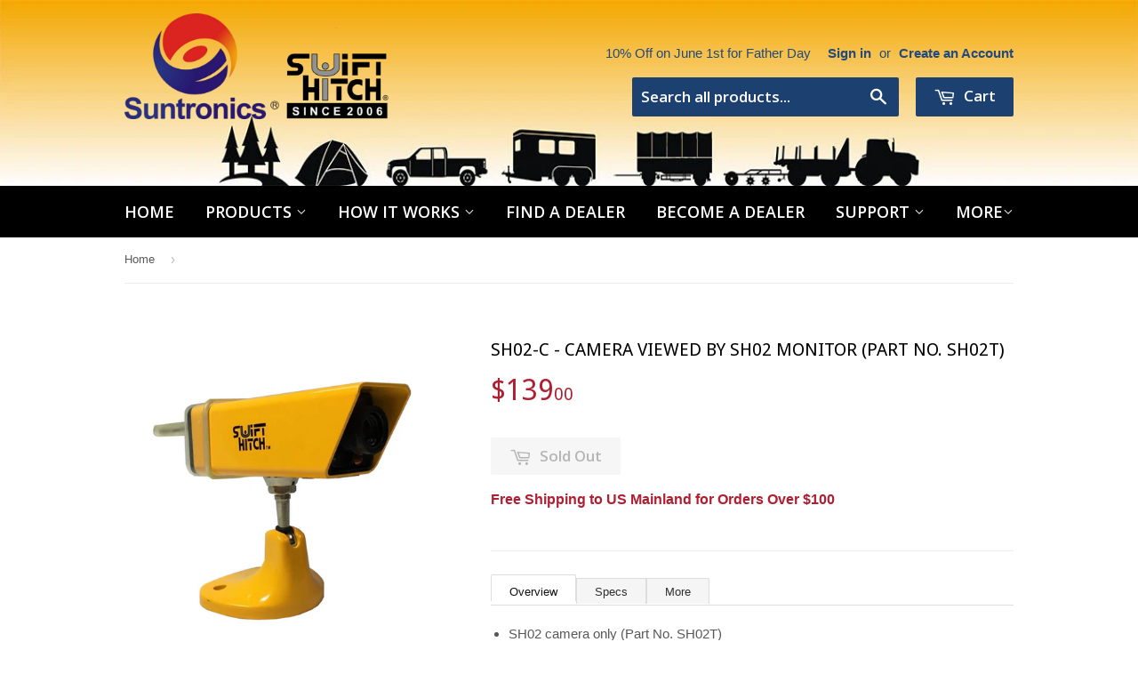

--- FILE ---
content_type: text/html; charset=utf-8
request_url: https://swifthitch.com/products/sh02-c-camera-only-for-sh02
body_size: 17846
content:
<!doctype html>
<!--[if lt IE 7]><html class="no-js lt-ie9 lt-ie8 lt-ie7" lang="en"> <![endif]-->
<!--[if IE 7]><html class="no-js lt-ie9 lt-ie8" lang="en"> <![endif]-->
<!--[if IE 8]><html class="no-js lt-ie9" lang="en"> <![endif]-->
<!--[if IE 9 ]><html class="ie9 no-js"> <![endif]-->
<!--[if (gt IE 9)|!(IE)]><!--> <html class="no-touch no-js"> <!--<![endif]-->
<head>

<!--   added by Peiwen on Nov 30th 2016 for responsive design the whole site -->
  <meta name="viewport" content="width=device-width,initial-scale=1.0"/>
  
  <!-- Basic page needs ================================================== -->
  <meta charset="utf-8">
  <meta http-equiv="X-UA-Compatible" content="IE=edge,chrome=1">

  
  <link rel="shortcut icon" href="//swifthitch.com/cdn/shop/t/13/assets/favicon.png?v=31983496310795082381478954657" type="image/png" />
  

  <!-- Title and description ================================================== -->
  <!--     Edited by Peiwen on Dec 27th, 2016, for not showing the store name in page title -->
<!--   SH02-C - Camera Viewed by SH02 Monitor (Part No. SH02T) &ndash; Swift Hitch - Suntronics Technologies Inc -->

  <title>
SH02-C - Camera Viewed by SH02 Monitor (Part No. SH02T)
  </title>


  
    <meta name="description" content="SH02 camera only, SH02T, Up to 10 hour working time, Magnet base to attach the camera on the vehicle Screw holes x 2 on the base to fix camera">
  

  <!-- Product meta ================================================== -->
  

  <meta property="og:type" content="product">
  <meta property="og:title" content="SH02-C - Camera Viewed by SH02 Monitor (Part No. SH02T)">
  <meta property="og:url" content="https://swifthitch.com/products/sh02-c-camera-only-for-sh02">
  
  <meta property="og:image" content="http://swifthitch.com/cdn/shop/products/SH02T-A_1024x1024.jpg?v=1527240200">
  <meta property="og:image:secure_url" content="https://swifthitch.com/cdn/shop/products/SH02T-A_1024x1024.jpg?v=1527240200">
  
  <meta property="og:image" content="http://swifthitch.com/cdn/shop/products/SH02T-B_1024x1024.jpg?v=1527240200">
  <meta property="og:image:secure_url" content="https://swifthitch.com/cdn/shop/products/SH02T-B_1024x1024.jpg?v=1527240200">
  
  <meta property="og:price:amount" content="139.00">
  <meta property="og:price:currency" content="USD">


  
    <meta property="og:description" content="SH02 camera only, SH02T, Up to 10 hour working time, Magnet base to attach the camera on the vehicle Screw holes x 2 on the base to fix camera">
  

  <meta property="og:site_name" content="Swift Hitch - Suntronics Technologies Inc">

  


<meta name="twitter:card" content="summary">

  <meta name="twitter:site" content="@SwiftHitch">


  <meta name="twitter:card" content="product">
  <meta name="twitter:title" content="SH02-C - Camera Viewed by SH02 Monitor (Part No. SH02T)">
  <meta name="twitter:description" content="
SH02 camera only (Part No. SH02T)
Up to 10 hour working time
Magnet base to attach the camera on the vehicle
Screw holes x 2 on the base to be able to fix camera on one location
Waterproof case
Rechargeable battery inside
4 hour charging time
2.4G analog signal transmission working on channel 3
Fixed short thin antenna at the camera end



">
  <meta name="twitter:image" content="https://swifthitch.com/cdn/shop/products/SH02T-A_large.jpg?v=1527240200">
  <meta name="twitter:image:width" content="480">
  <meta name="twitter:image:height" content="480">



  <!-- Helpers ================================================== -->
  <link rel="canonical" href="https://swifthitch.com/products/sh02-c-camera-only-for-sh02">
<!--   <meta name="viewport" content="width=device-width,initial-scale=1"> -->

  
  <!-- Ajaxify Cart Plugin ================================================== -->
  <link href="//swifthitch.com/cdn/shop/t/13/assets/ajaxify.scss.css?v=101617718950719963771478954668" rel="stylesheet" type="text/css" media="all" />
  

  <!-- CSS ================================================== -->
  <link href="//swifthitch.com/cdn/shop/t/13/assets/timber.scss.css?v=90142932902339410751747883732" rel="stylesheet" type="text/css" media="all" />
  

  
    
    
    <link href="//fonts.googleapis.com/css?family=Droid+Sans:400" rel="stylesheet" type="text/css" media="all" />
  


  
    
    
    <link href="//fonts.googleapis.com/css?family=Open+Sans:600" rel="stylesheet" type="text/css" media="all" />
  



  <!-- Header hook for plugins ================================================== -->
  <script>window.performance && window.performance.mark && window.performance.mark('shopify.content_for_header.start');</script><meta id="shopify-digital-wallet" name="shopify-digital-wallet" content="/15453617/digital_wallets/dialog">
<meta name="shopify-checkout-api-token" content="9cfa60f0a6ebb125809fb74452031a87">
<meta id="in-context-paypal-metadata" data-shop-id="15453617" data-venmo-supported="false" data-environment="production" data-locale="en_US" data-paypal-v4="true" data-currency="USD">
<link rel="alternate" hreflang="x-default" href="https://swifthitch.com/products/sh02-c-camera-only-for-sh02">
<link rel="alternate" hreflang="en" href="https://swifthitch.com/products/sh02-c-camera-only-for-sh02">
<link rel="alternate" hreflang="en-CA" href="https://swifthitch.com/en-ca/products/sh02-c-camera-only-for-sh02">
<link rel="alternate" type="application/json+oembed" href="https://swifthitch.com/products/sh02-c-camera-only-for-sh02.oembed">
<script async="async" src="/checkouts/internal/preloads.js?locale=en-US"></script>
<link rel="preconnect" href="https://shop.app" crossorigin="anonymous">
<script async="async" src="https://shop.app/checkouts/internal/preloads.js?locale=en-US&shop_id=15453617" crossorigin="anonymous"></script>
<script id="shopify-features" type="application/json">{"accessToken":"9cfa60f0a6ebb125809fb74452031a87","betas":["rich-media-storefront-analytics"],"domain":"swifthitch.com","predictiveSearch":true,"shopId":15453617,"locale":"en"}</script>
<script>var Shopify = Shopify || {};
Shopify.shop = "swifthitchstore.myshopify.com";
Shopify.locale = "en";
Shopify.currency = {"active":"USD","rate":"1.0"};
Shopify.country = "US";
Shopify.theme = {"name":"SwiftHitch 2017 01 14","id":154381769,"schema_name":null,"schema_version":null,"theme_store_id":null,"role":"main"};
Shopify.theme.handle = "null";
Shopify.theme.style = {"id":null,"handle":null};
Shopify.cdnHost = "swifthitch.com/cdn";
Shopify.routes = Shopify.routes || {};
Shopify.routes.root = "/";</script>
<script type="module">!function(o){(o.Shopify=o.Shopify||{}).modules=!0}(window);</script>
<script>!function(o){function n(){var o=[];function n(){o.push(Array.prototype.slice.apply(arguments))}return n.q=o,n}var t=o.Shopify=o.Shopify||{};t.loadFeatures=n(),t.autoloadFeatures=n()}(window);</script>
<script>
  window.ShopifyPay = window.ShopifyPay || {};
  window.ShopifyPay.apiHost = "shop.app\/pay";
  window.ShopifyPay.redirectState = null;
</script>
<script id="shop-js-analytics" type="application/json">{"pageType":"product"}</script>
<script defer="defer" async type="module" src="//swifthitch.com/cdn/shopifycloud/shop-js/modules/v2/client.init-shop-cart-sync_C5BV16lS.en.esm.js"></script>
<script defer="defer" async type="module" src="//swifthitch.com/cdn/shopifycloud/shop-js/modules/v2/chunk.common_CygWptCX.esm.js"></script>
<script type="module">
  await import("//swifthitch.com/cdn/shopifycloud/shop-js/modules/v2/client.init-shop-cart-sync_C5BV16lS.en.esm.js");
await import("//swifthitch.com/cdn/shopifycloud/shop-js/modules/v2/chunk.common_CygWptCX.esm.js");

  window.Shopify.SignInWithShop?.initShopCartSync?.({"fedCMEnabled":true,"windoidEnabled":true});

</script>
<script>
  window.Shopify = window.Shopify || {};
  if (!window.Shopify.featureAssets) window.Shopify.featureAssets = {};
  window.Shopify.featureAssets['shop-js'] = {"shop-cart-sync":["modules/v2/client.shop-cart-sync_ZFArdW7E.en.esm.js","modules/v2/chunk.common_CygWptCX.esm.js"],"init-fed-cm":["modules/v2/client.init-fed-cm_CmiC4vf6.en.esm.js","modules/v2/chunk.common_CygWptCX.esm.js"],"shop-button":["modules/v2/client.shop-button_tlx5R9nI.en.esm.js","modules/v2/chunk.common_CygWptCX.esm.js"],"shop-cash-offers":["modules/v2/client.shop-cash-offers_DOA2yAJr.en.esm.js","modules/v2/chunk.common_CygWptCX.esm.js","modules/v2/chunk.modal_D71HUcav.esm.js"],"init-windoid":["modules/v2/client.init-windoid_sURxWdc1.en.esm.js","modules/v2/chunk.common_CygWptCX.esm.js"],"shop-toast-manager":["modules/v2/client.shop-toast-manager_ClPi3nE9.en.esm.js","modules/v2/chunk.common_CygWptCX.esm.js"],"init-shop-email-lookup-coordinator":["modules/v2/client.init-shop-email-lookup-coordinator_B8hsDcYM.en.esm.js","modules/v2/chunk.common_CygWptCX.esm.js"],"init-shop-cart-sync":["modules/v2/client.init-shop-cart-sync_C5BV16lS.en.esm.js","modules/v2/chunk.common_CygWptCX.esm.js"],"avatar":["modules/v2/client.avatar_BTnouDA3.en.esm.js"],"pay-button":["modules/v2/client.pay-button_FdsNuTd3.en.esm.js","modules/v2/chunk.common_CygWptCX.esm.js"],"init-customer-accounts":["modules/v2/client.init-customer-accounts_DxDtT_ad.en.esm.js","modules/v2/client.shop-login-button_C5VAVYt1.en.esm.js","modules/v2/chunk.common_CygWptCX.esm.js","modules/v2/chunk.modal_D71HUcav.esm.js"],"init-shop-for-new-customer-accounts":["modules/v2/client.init-shop-for-new-customer-accounts_ChsxoAhi.en.esm.js","modules/v2/client.shop-login-button_C5VAVYt1.en.esm.js","modules/v2/chunk.common_CygWptCX.esm.js","modules/v2/chunk.modal_D71HUcav.esm.js"],"shop-login-button":["modules/v2/client.shop-login-button_C5VAVYt1.en.esm.js","modules/v2/chunk.common_CygWptCX.esm.js","modules/v2/chunk.modal_D71HUcav.esm.js"],"init-customer-accounts-sign-up":["modules/v2/client.init-customer-accounts-sign-up_CPSyQ0Tj.en.esm.js","modules/v2/client.shop-login-button_C5VAVYt1.en.esm.js","modules/v2/chunk.common_CygWptCX.esm.js","modules/v2/chunk.modal_D71HUcav.esm.js"],"shop-follow-button":["modules/v2/client.shop-follow-button_Cva4Ekp9.en.esm.js","modules/v2/chunk.common_CygWptCX.esm.js","modules/v2/chunk.modal_D71HUcav.esm.js"],"checkout-modal":["modules/v2/client.checkout-modal_BPM8l0SH.en.esm.js","modules/v2/chunk.common_CygWptCX.esm.js","modules/v2/chunk.modal_D71HUcav.esm.js"],"lead-capture":["modules/v2/client.lead-capture_Bi8yE_yS.en.esm.js","modules/v2/chunk.common_CygWptCX.esm.js","modules/v2/chunk.modal_D71HUcav.esm.js"],"shop-login":["modules/v2/client.shop-login_D6lNrXab.en.esm.js","modules/v2/chunk.common_CygWptCX.esm.js","modules/v2/chunk.modal_D71HUcav.esm.js"],"payment-terms":["modules/v2/client.payment-terms_CZxnsJam.en.esm.js","modules/v2/chunk.common_CygWptCX.esm.js","modules/v2/chunk.modal_D71HUcav.esm.js"]};
</script>
<script>(function() {
  var isLoaded = false;
  function asyncLoad() {
    if (isLoaded) return;
    isLoaded = true;
    var urls = ["https:\/\/chimpstatic.com\/mcjs-connected\/js\/users\/a82d49292cbdd8794dd85ec2b\/bb09a7000010f9aea599f4ec9.js?shop=swifthitchstore.myshopify.com","https:\/\/chimpstatic.com\/mcjs-connected\/js\/users\/a82d49292cbdd8794dd85ec2b\/bb09a7000010f9aea599f4ec9.js?shop=swifthitchstore.myshopify.com","https:\/\/chimpstatic.com\/mcjs-connected\/js\/users\/a82d49292cbdd8794dd85ec2b\/bb09a7000010f9aea599f4ec9.js?shop=swifthitchstore.myshopify.com","https:\/\/chimpstatic.com\/mcjs-connected\/js\/users\/a82d49292cbdd8794dd85ec2b\/bb09a7000010f9aea599f4ec9.js?shop=swifthitchstore.myshopify.com","https:\/\/chimpstatic.com\/mcjs-connected\/js\/users\/a82d49292cbdd8794dd85ec2b\/bb09a7000010f9aea599f4ec9.js?shop=swifthitchstore.myshopify.com","https:\/\/chimpstatic.com\/mcjs-connected\/js\/users\/a82d49292cbdd8794dd85ec2b\/bb09a7000010f9aea599f4ec9.js?shop=swifthitchstore.myshopify.com","https:\/\/chimpstatic.com\/mcjs-connected\/js\/users\/a82d49292cbdd8794dd85ec2b\/bb09a7000010f9aea599f4ec9.js?shop=swifthitchstore.myshopify.com","https:\/\/chimpstatic.com\/mcjs-connected\/js\/users\/a82d49292cbdd8794dd85ec2b\/bb09a7000010f9aea599f4ec9.js?shop=swifthitchstore.myshopify.com","https:\/\/chimpstatic.com\/mcjs-connected\/js\/users\/a82d49292cbdd8794dd85ec2b\/bb09a7000010f9aea599f4ec9.js?shop=swifthitchstore.myshopify.com","https:\/\/chimpstatic.com\/mcjs-connected\/js\/users\/a82d49292cbdd8794dd85ec2b\/bb09a7000010f9aea599f4ec9.js?shop=swifthitchstore.myshopify.com","https:\/\/chimpstatic.com\/mcjs-connected\/js\/users\/a82d49292cbdd8794dd85ec2b\/bb09a7000010f9aea599f4ec9.js?shop=swifthitchstore.myshopify.com","https:\/\/chimpstatic.com\/mcjs-connected\/js\/users\/a82d49292cbdd8794dd85ec2b\/bb09a7000010f9aea599f4ec9.js?shop=swifthitchstore.myshopify.com","https:\/\/chimpstatic.com\/mcjs-connected\/js\/users\/a82d49292cbdd8794dd85ec2b\/bb09a7000010f9aea599f4ec9.js?shop=swifthitchstore.myshopify.com","https:\/\/chimpstatic.com\/mcjs-connected\/js\/users\/a82d49292cbdd8794dd85ec2b\/bb09a7000010f9aea599f4ec9.js?shop=swifthitchstore.myshopify.com","https:\/\/chimpstatic.com\/mcjs-connected\/js\/users\/a82d49292cbdd8794dd85ec2b\/bb09a7000010f9aea599f4ec9.js?shop=swifthitchstore.myshopify.com","https:\/\/chimpstatic.com\/mcjs-connected\/js\/users\/a82d49292cbdd8794dd85ec2b\/bb09a7000010f9aea599f4ec9.js?shop=swifthitchstore.myshopify.com","https:\/\/www.improvedcontactform.com\/icf.js?shop=swifthitchstore.myshopify.com","https:\/\/www.paypal.com\/tagmanager\/pptm.js?id=96b4d00e-f9f8-4588-a411-ba8a42843a17\u0026shop=swifthitchstore.myshopify.com","https:\/\/services.nofraud.com\/js\/device.js?shop=swifthitchstore.myshopify.com","https:\/\/cdn.hextom.com\/js\/freeshippingbar.js?shop=swifthitchstore.myshopify.com"];
    for (var i = 0; i < urls.length; i++) {
      var s = document.createElement('script');
      s.type = 'text/javascript';
      s.async = true;
      s.src = urls[i];
      var x = document.getElementsByTagName('script')[0];
      x.parentNode.insertBefore(s, x);
    }
  };
  if(window.attachEvent) {
    window.attachEvent('onload', asyncLoad);
  } else {
    window.addEventListener('load', asyncLoad, false);
  }
})();</script>
<script id="__st">var __st={"a":15453617,"offset":-18000,"reqid":"dac4fe6d-0895-4d18-8846-86475f155d00-1768727768","pageurl":"swifthitch.com\/products\/sh02-c-camera-only-for-sh02","u":"1b810b440113","p":"product","rtyp":"product","rid":8509715785};</script>
<script>window.ShopifyPaypalV4VisibilityTracking = true;</script>
<script id="captcha-bootstrap">!function(){'use strict';const t='contact',e='account',n='new_comment',o=[[t,t],['blogs',n],['comments',n],[t,'customer']],c=[[e,'customer_login'],[e,'guest_login'],[e,'recover_customer_password'],[e,'create_customer']],r=t=>t.map((([t,e])=>`form[action*='/${t}']:not([data-nocaptcha='true']) input[name='form_type'][value='${e}']`)).join(','),a=t=>()=>t?[...document.querySelectorAll(t)].map((t=>t.form)):[];function s(){const t=[...o],e=r(t);return a(e)}const i='password',u='form_key',d=['recaptcha-v3-token','g-recaptcha-response','h-captcha-response',i],f=()=>{try{return window.sessionStorage}catch{return}},m='__shopify_v',_=t=>t.elements[u];function p(t,e,n=!1){try{const o=window.sessionStorage,c=JSON.parse(o.getItem(e)),{data:r}=function(t){const{data:e,action:n}=t;return t[m]||n?{data:e,action:n}:{data:t,action:n}}(c);for(const[e,n]of Object.entries(r))t.elements[e]&&(t.elements[e].value=n);n&&o.removeItem(e)}catch(o){console.error('form repopulation failed',{error:o})}}const l='form_type',E='cptcha';function T(t){t.dataset[E]=!0}const w=window,h=w.document,L='Shopify',v='ce_forms',y='captcha';let A=!1;((t,e)=>{const n=(g='f06e6c50-85a8-45c8-87d0-21a2b65856fe',I='https://cdn.shopify.com/shopifycloud/storefront-forms-hcaptcha/ce_storefront_forms_captcha_hcaptcha.v1.5.2.iife.js',D={infoText:'Protected by hCaptcha',privacyText:'Privacy',termsText:'Terms'},(t,e,n)=>{const o=w[L][v],c=o.bindForm;if(c)return c(t,g,e,D).then(n);var r;o.q.push([[t,g,e,D],n]),r=I,A||(h.body.append(Object.assign(h.createElement('script'),{id:'captcha-provider',async:!0,src:r})),A=!0)});var g,I,D;w[L]=w[L]||{},w[L][v]=w[L][v]||{},w[L][v].q=[],w[L][y]=w[L][y]||{},w[L][y].protect=function(t,e){n(t,void 0,e),T(t)},Object.freeze(w[L][y]),function(t,e,n,w,h,L){const[v,y,A,g]=function(t,e,n){const i=e?o:[],u=t?c:[],d=[...i,...u],f=r(d),m=r(i),_=r(d.filter((([t,e])=>n.includes(e))));return[a(f),a(m),a(_),s()]}(w,h,L),I=t=>{const e=t.target;return e instanceof HTMLFormElement?e:e&&e.form},D=t=>v().includes(t);t.addEventListener('submit',(t=>{const e=I(t);if(!e)return;const n=D(e)&&!e.dataset.hcaptchaBound&&!e.dataset.recaptchaBound,o=_(e),c=g().includes(e)&&(!o||!o.value);(n||c)&&t.preventDefault(),c&&!n&&(function(t){try{if(!f())return;!function(t){const e=f();if(!e)return;const n=_(t);if(!n)return;const o=n.value;o&&e.removeItem(o)}(t);const e=Array.from(Array(32),(()=>Math.random().toString(36)[2])).join('');!function(t,e){_(t)||t.append(Object.assign(document.createElement('input'),{type:'hidden',name:u})),t.elements[u].value=e}(t,e),function(t,e){const n=f();if(!n)return;const o=[...t.querySelectorAll(`input[type='${i}']`)].map((({name:t})=>t)),c=[...d,...o],r={};for(const[a,s]of new FormData(t).entries())c.includes(a)||(r[a]=s);n.setItem(e,JSON.stringify({[m]:1,action:t.action,data:r}))}(t,e)}catch(e){console.error('failed to persist form',e)}}(e),e.submit())}));const S=(t,e)=>{t&&!t.dataset[E]&&(n(t,e.some((e=>e===t))),T(t))};for(const o of['focusin','change'])t.addEventListener(o,(t=>{const e=I(t);D(e)&&S(e,y())}));const B=e.get('form_key'),M=e.get(l),P=B&&M;t.addEventListener('DOMContentLoaded',(()=>{const t=y();if(P)for(const e of t)e.elements[l].value===M&&p(e,B);[...new Set([...A(),...v().filter((t=>'true'===t.dataset.shopifyCaptcha))])].forEach((e=>S(e,t)))}))}(h,new URLSearchParams(w.location.search),n,t,e,['guest_login'])})(!0,!0)}();</script>
<script integrity="sha256-4kQ18oKyAcykRKYeNunJcIwy7WH5gtpwJnB7kiuLZ1E=" data-source-attribution="shopify.loadfeatures" defer="defer" src="//swifthitch.com/cdn/shopifycloud/storefront/assets/storefront/load_feature-a0a9edcb.js" crossorigin="anonymous"></script>
<script crossorigin="anonymous" defer="defer" src="//swifthitch.com/cdn/shopifycloud/storefront/assets/shopify_pay/storefront-65b4c6d7.js?v=20250812"></script>
<script data-source-attribution="shopify.dynamic_checkout.dynamic.init">var Shopify=Shopify||{};Shopify.PaymentButton=Shopify.PaymentButton||{isStorefrontPortableWallets:!0,init:function(){window.Shopify.PaymentButton.init=function(){};var t=document.createElement("script");t.src="https://swifthitch.com/cdn/shopifycloud/portable-wallets/latest/portable-wallets.en.js",t.type="module",document.head.appendChild(t)}};
</script>
<script data-source-attribution="shopify.dynamic_checkout.buyer_consent">
  function portableWalletsHideBuyerConsent(e){var t=document.getElementById("shopify-buyer-consent"),n=document.getElementById("shopify-subscription-policy-button");t&&n&&(t.classList.add("hidden"),t.setAttribute("aria-hidden","true"),n.removeEventListener("click",e))}function portableWalletsShowBuyerConsent(e){var t=document.getElementById("shopify-buyer-consent"),n=document.getElementById("shopify-subscription-policy-button");t&&n&&(t.classList.remove("hidden"),t.removeAttribute("aria-hidden"),n.addEventListener("click",e))}window.Shopify?.PaymentButton&&(window.Shopify.PaymentButton.hideBuyerConsent=portableWalletsHideBuyerConsent,window.Shopify.PaymentButton.showBuyerConsent=portableWalletsShowBuyerConsent);
</script>
<script data-source-attribution="shopify.dynamic_checkout.cart.bootstrap">document.addEventListener("DOMContentLoaded",(function(){function t(){return document.querySelector("shopify-accelerated-checkout-cart, shopify-accelerated-checkout")}if(t())Shopify.PaymentButton.init();else{new MutationObserver((function(e,n){t()&&(Shopify.PaymentButton.init(),n.disconnect())})).observe(document.body,{childList:!0,subtree:!0})}}));
</script>
<link id="shopify-accelerated-checkout-styles" rel="stylesheet" media="screen" href="https://swifthitch.com/cdn/shopifycloud/portable-wallets/latest/accelerated-checkout-backwards-compat.css" crossorigin="anonymous">
<style id="shopify-accelerated-checkout-cart">
        #shopify-buyer-consent {
  margin-top: 1em;
  display: inline-block;
  width: 100%;
}

#shopify-buyer-consent.hidden {
  display: none;
}

#shopify-subscription-policy-button {
  background: none;
  border: none;
  padding: 0;
  text-decoration: underline;
  font-size: inherit;
  cursor: pointer;
}

#shopify-subscription-policy-button::before {
  box-shadow: none;
}

      </style>

<script>window.performance && window.performance.mark && window.performance.mark('shopify.content_for_header.end');</script>

  

<!--[if lt IE 9]>
<script src="//cdnjs.cloudflare.com/ajax/libs/html5shiv/3.7.2/html5shiv.min.js" type="text/javascript"></script>
<script src="//swifthitch.com/cdn/shop/t/13/assets/respond.min.js?v=52248677837542619231478954663" type="text/javascript"></script>
<link href="//swifthitch.com/cdn/shop/t/13/assets/respond-proxy.html" id="respond-proxy" rel="respond-proxy" />
<link href="//swifthitch.com/search?q=0708eab726f4984e331d6319b9276403" id="respond-redirect" rel="respond-redirect" />
<script src="//swifthitch.com/search?q=0708eab726f4984e331d6319b9276403" type="text/javascript"></script>
<![endif]-->
<!--[if (lte IE 9) ]><script src="//swifthitch.com/cdn/shop/t/13/assets/match-media.min.js?v=159635276924582161481478954663" type="text/javascript"></script><![endif]-->


  
  

  <script src="//ajax.googleapis.com/ajax/libs/jquery/1.11.0/jquery.min.js" type="text/javascript"></script>
  <script src="//swifthitch.com/cdn/shop/t/13/assets/modernizr.min.js?v=26620055551102246001478954663" type="text/javascript"></script>


  <!-- "snippets/shogun-head.liquid" was not rendered, the associated app was uninstalled -->
<link href="https://monorail-edge.shopifysvc.com" rel="dns-prefetch">
<script>(function(){if ("sendBeacon" in navigator && "performance" in window) {try {var session_token_from_headers = performance.getEntriesByType('navigation')[0].serverTiming.find(x => x.name == '_s').description;} catch {var session_token_from_headers = undefined;}var session_cookie_matches = document.cookie.match(/_shopify_s=([^;]*)/);var session_token_from_cookie = session_cookie_matches && session_cookie_matches.length === 2 ? session_cookie_matches[1] : "";var session_token = session_token_from_headers || session_token_from_cookie || "";function handle_abandonment_event(e) {var entries = performance.getEntries().filter(function(entry) {return /monorail-edge.shopifysvc.com/.test(entry.name);});if (!window.abandonment_tracked && entries.length === 0) {window.abandonment_tracked = true;var currentMs = Date.now();var navigation_start = performance.timing.navigationStart;var payload = {shop_id: 15453617,url: window.location.href,navigation_start,duration: currentMs - navigation_start,session_token,page_type: "product"};window.navigator.sendBeacon("https://monorail-edge.shopifysvc.com/v1/produce", JSON.stringify({schema_id: "online_store_buyer_site_abandonment/1.1",payload: payload,metadata: {event_created_at_ms: currentMs,event_sent_at_ms: currentMs}}));}}window.addEventListener('pagehide', handle_abandonment_event);}}());</script>
<script id="web-pixels-manager-setup">(function e(e,d,r,n,o){if(void 0===o&&(o={}),!Boolean(null===(a=null===(i=window.Shopify)||void 0===i?void 0:i.analytics)||void 0===a?void 0:a.replayQueue)){var i,a;window.Shopify=window.Shopify||{};var t=window.Shopify;t.analytics=t.analytics||{};var s=t.analytics;s.replayQueue=[],s.publish=function(e,d,r){return s.replayQueue.push([e,d,r]),!0};try{self.performance.mark("wpm:start")}catch(e){}var l=function(){var e={modern:/Edge?\/(1{2}[4-9]|1[2-9]\d|[2-9]\d{2}|\d{4,})\.\d+(\.\d+|)|Firefox\/(1{2}[4-9]|1[2-9]\d|[2-9]\d{2}|\d{4,})\.\d+(\.\d+|)|Chrom(ium|e)\/(9{2}|\d{3,})\.\d+(\.\d+|)|(Maci|X1{2}).+ Version\/(15\.\d+|(1[6-9]|[2-9]\d|\d{3,})\.\d+)([,.]\d+|)( \(\w+\)|)( Mobile\/\w+|) Safari\/|Chrome.+OPR\/(9{2}|\d{3,})\.\d+\.\d+|(CPU[ +]OS|iPhone[ +]OS|CPU[ +]iPhone|CPU IPhone OS|CPU iPad OS)[ +]+(15[._]\d+|(1[6-9]|[2-9]\d|\d{3,})[._]\d+)([._]\d+|)|Android:?[ /-](13[3-9]|1[4-9]\d|[2-9]\d{2}|\d{4,})(\.\d+|)(\.\d+|)|Android.+Firefox\/(13[5-9]|1[4-9]\d|[2-9]\d{2}|\d{4,})\.\d+(\.\d+|)|Android.+Chrom(ium|e)\/(13[3-9]|1[4-9]\d|[2-9]\d{2}|\d{4,})\.\d+(\.\d+|)|SamsungBrowser\/([2-9]\d|\d{3,})\.\d+/,legacy:/Edge?\/(1[6-9]|[2-9]\d|\d{3,})\.\d+(\.\d+|)|Firefox\/(5[4-9]|[6-9]\d|\d{3,})\.\d+(\.\d+|)|Chrom(ium|e)\/(5[1-9]|[6-9]\d|\d{3,})\.\d+(\.\d+|)([\d.]+$|.*Safari\/(?![\d.]+ Edge\/[\d.]+$))|(Maci|X1{2}).+ Version\/(10\.\d+|(1[1-9]|[2-9]\d|\d{3,})\.\d+)([,.]\d+|)( \(\w+\)|)( Mobile\/\w+|) Safari\/|Chrome.+OPR\/(3[89]|[4-9]\d|\d{3,})\.\d+\.\d+|(CPU[ +]OS|iPhone[ +]OS|CPU[ +]iPhone|CPU IPhone OS|CPU iPad OS)[ +]+(10[._]\d+|(1[1-9]|[2-9]\d|\d{3,})[._]\d+)([._]\d+|)|Android:?[ /-](13[3-9]|1[4-9]\d|[2-9]\d{2}|\d{4,})(\.\d+|)(\.\d+|)|Mobile Safari.+OPR\/([89]\d|\d{3,})\.\d+\.\d+|Android.+Firefox\/(13[5-9]|1[4-9]\d|[2-9]\d{2}|\d{4,})\.\d+(\.\d+|)|Android.+Chrom(ium|e)\/(13[3-9]|1[4-9]\d|[2-9]\d{2}|\d{4,})\.\d+(\.\d+|)|Android.+(UC? ?Browser|UCWEB|U3)[ /]?(15\.([5-9]|\d{2,})|(1[6-9]|[2-9]\d|\d{3,})\.\d+)\.\d+|SamsungBrowser\/(5\.\d+|([6-9]|\d{2,})\.\d+)|Android.+MQ{2}Browser\/(14(\.(9|\d{2,})|)|(1[5-9]|[2-9]\d|\d{3,})(\.\d+|))(\.\d+|)|K[Aa][Ii]OS\/(3\.\d+|([4-9]|\d{2,})\.\d+)(\.\d+|)/},d=e.modern,r=e.legacy,n=navigator.userAgent;return n.match(d)?"modern":n.match(r)?"legacy":"unknown"}(),u="modern"===l?"modern":"legacy",c=(null!=n?n:{modern:"",legacy:""})[u],f=function(e){return[e.baseUrl,"/wpm","/b",e.hashVersion,"modern"===e.buildTarget?"m":"l",".js"].join("")}({baseUrl:d,hashVersion:r,buildTarget:u}),m=function(e){var d=e.version,r=e.bundleTarget,n=e.surface,o=e.pageUrl,i=e.monorailEndpoint;return{emit:function(e){var a=e.status,t=e.errorMsg,s=(new Date).getTime(),l=JSON.stringify({metadata:{event_sent_at_ms:s},events:[{schema_id:"web_pixels_manager_load/3.1",payload:{version:d,bundle_target:r,page_url:o,status:a,surface:n,error_msg:t},metadata:{event_created_at_ms:s}}]});if(!i)return console&&console.warn&&console.warn("[Web Pixels Manager] No Monorail endpoint provided, skipping logging."),!1;try{return self.navigator.sendBeacon.bind(self.navigator)(i,l)}catch(e){}var u=new XMLHttpRequest;try{return u.open("POST",i,!0),u.setRequestHeader("Content-Type","text/plain"),u.send(l),!0}catch(e){return console&&console.warn&&console.warn("[Web Pixels Manager] Got an unhandled error while logging to Monorail."),!1}}}}({version:r,bundleTarget:l,surface:e.surface,pageUrl:self.location.href,monorailEndpoint:e.monorailEndpoint});try{o.browserTarget=l,function(e){var d=e.src,r=e.async,n=void 0===r||r,o=e.onload,i=e.onerror,a=e.sri,t=e.scriptDataAttributes,s=void 0===t?{}:t,l=document.createElement("script"),u=document.querySelector("head"),c=document.querySelector("body");if(l.async=n,l.src=d,a&&(l.integrity=a,l.crossOrigin="anonymous"),s)for(var f in s)if(Object.prototype.hasOwnProperty.call(s,f))try{l.dataset[f]=s[f]}catch(e){}if(o&&l.addEventListener("load",o),i&&l.addEventListener("error",i),u)u.appendChild(l);else{if(!c)throw new Error("Did not find a head or body element to append the script");c.appendChild(l)}}({src:f,async:!0,onload:function(){if(!function(){var e,d;return Boolean(null===(d=null===(e=window.Shopify)||void 0===e?void 0:e.analytics)||void 0===d?void 0:d.initialized)}()){var d=window.webPixelsManager.init(e)||void 0;if(d){var r=window.Shopify.analytics;r.replayQueue.forEach((function(e){var r=e[0],n=e[1],o=e[2];d.publishCustomEvent(r,n,o)})),r.replayQueue=[],r.publish=d.publishCustomEvent,r.visitor=d.visitor,r.initialized=!0}}},onerror:function(){return m.emit({status:"failed",errorMsg:"".concat(f," has failed to load")})},sri:function(e){var d=/^sha384-[A-Za-z0-9+/=]+$/;return"string"==typeof e&&d.test(e)}(c)?c:"",scriptDataAttributes:o}),m.emit({status:"loading"})}catch(e){m.emit({status:"failed",errorMsg:(null==e?void 0:e.message)||"Unknown error"})}}})({shopId: 15453617,storefrontBaseUrl: "https://swifthitch.com",extensionsBaseUrl: "https://extensions.shopifycdn.com/cdn/shopifycloud/web-pixels-manager",monorailEndpoint: "https://monorail-edge.shopifysvc.com/unstable/produce_batch",surface: "storefront-renderer",enabledBetaFlags: ["2dca8a86"],webPixelsConfigList: [{"id":"68092009","eventPayloadVersion":"v1","runtimeContext":"LAX","scriptVersion":"1","type":"CUSTOM","privacyPurposes":["ANALYTICS"],"name":"Google Analytics tag (migrated)"},{"id":"shopify-app-pixel","configuration":"{}","eventPayloadVersion":"v1","runtimeContext":"STRICT","scriptVersion":"0450","apiClientId":"shopify-pixel","type":"APP","privacyPurposes":["ANALYTICS","MARKETING"]},{"id":"shopify-custom-pixel","eventPayloadVersion":"v1","runtimeContext":"LAX","scriptVersion":"0450","apiClientId":"shopify-pixel","type":"CUSTOM","privacyPurposes":["ANALYTICS","MARKETING"]}],isMerchantRequest: false,initData: {"shop":{"name":"Swift Hitch - Suntronics Technologies Inc","paymentSettings":{"currencyCode":"USD"},"myshopifyDomain":"swifthitchstore.myshopify.com","countryCode":"US","storefrontUrl":"https:\/\/swifthitch.com"},"customer":null,"cart":null,"checkout":null,"productVariants":[{"price":{"amount":139.0,"currencyCode":"USD"},"product":{"title":"SH02-C - Camera Viewed by SH02 Monitor (Part No. SH02T)","vendor":"Suntronics Technologies Inc","id":"8509715785","untranslatedTitle":"SH02-C - Camera Viewed by SH02 Monitor (Part No. SH02T)","url":"\/products\/sh02-c-camera-only-for-sh02","type":"Swift Hitch Wireless Camera"},"id":"28260058505","image":{"src":"\/\/swifthitch.com\/cdn\/shop\/products\/SH02T-A.jpg?v=1527240200"},"sku":"SH02-C","title":"Default Title","untranslatedTitle":"Default Title"}],"purchasingCompany":null},},"https://swifthitch.com/cdn","fcfee988w5aeb613cpc8e4bc33m6693e112",{"modern":"","legacy":""},{"shopId":"15453617","storefrontBaseUrl":"https:\/\/swifthitch.com","extensionBaseUrl":"https:\/\/extensions.shopifycdn.com\/cdn\/shopifycloud\/web-pixels-manager","surface":"storefront-renderer","enabledBetaFlags":"[\"2dca8a86\"]","isMerchantRequest":"false","hashVersion":"fcfee988w5aeb613cpc8e4bc33m6693e112","publish":"custom","events":"[[\"page_viewed\",{}],[\"product_viewed\",{\"productVariant\":{\"price\":{\"amount\":139.0,\"currencyCode\":\"USD\"},\"product\":{\"title\":\"SH02-C - Camera Viewed by SH02 Monitor (Part No. SH02T)\",\"vendor\":\"Suntronics Technologies Inc\",\"id\":\"8509715785\",\"untranslatedTitle\":\"SH02-C - Camera Viewed by SH02 Monitor (Part No. SH02T)\",\"url\":\"\/products\/sh02-c-camera-only-for-sh02\",\"type\":\"Swift Hitch Wireless Camera\"},\"id\":\"28260058505\",\"image\":{\"src\":\"\/\/swifthitch.com\/cdn\/shop\/products\/SH02T-A.jpg?v=1527240200\"},\"sku\":\"SH02-C\",\"title\":\"Default Title\",\"untranslatedTitle\":\"Default Title\"}}]]"});</script><script>
  window.ShopifyAnalytics = window.ShopifyAnalytics || {};
  window.ShopifyAnalytics.meta = window.ShopifyAnalytics.meta || {};
  window.ShopifyAnalytics.meta.currency = 'USD';
  var meta = {"product":{"id":8509715785,"gid":"gid:\/\/shopify\/Product\/8509715785","vendor":"Suntronics Technologies Inc","type":"Swift Hitch Wireless Camera","handle":"sh02-c-camera-only-for-sh02","variants":[{"id":28260058505,"price":13900,"name":"SH02-C - Camera Viewed by SH02 Monitor (Part No. SH02T)","public_title":null,"sku":"SH02-C"}],"remote":false},"page":{"pageType":"product","resourceType":"product","resourceId":8509715785,"requestId":"dac4fe6d-0895-4d18-8846-86475f155d00-1768727768"}};
  for (var attr in meta) {
    window.ShopifyAnalytics.meta[attr] = meta[attr];
  }
</script>
<script class="analytics">
  (function () {
    var customDocumentWrite = function(content) {
      var jquery = null;

      if (window.jQuery) {
        jquery = window.jQuery;
      } else if (window.Checkout && window.Checkout.$) {
        jquery = window.Checkout.$;
      }

      if (jquery) {
        jquery('body').append(content);
      }
    };

    var hasLoggedConversion = function(token) {
      if (token) {
        return document.cookie.indexOf('loggedConversion=' + token) !== -1;
      }
      return false;
    }

    var setCookieIfConversion = function(token) {
      if (token) {
        var twoMonthsFromNow = new Date(Date.now());
        twoMonthsFromNow.setMonth(twoMonthsFromNow.getMonth() + 2);

        document.cookie = 'loggedConversion=' + token + '; expires=' + twoMonthsFromNow;
      }
    }

    var trekkie = window.ShopifyAnalytics.lib = window.trekkie = window.trekkie || [];
    if (trekkie.integrations) {
      return;
    }
    trekkie.methods = [
      'identify',
      'page',
      'ready',
      'track',
      'trackForm',
      'trackLink'
    ];
    trekkie.factory = function(method) {
      return function() {
        var args = Array.prototype.slice.call(arguments);
        args.unshift(method);
        trekkie.push(args);
        return trekkie;
      };
    };
    for (var i = 0; i < trekkie.methods.length; i++) {
      var key = trekkie.methods[i];
      trekkie[key] = trekkie.factory(key);
    }
    trekkie.load = function(config) {
      trekkie.config = config || {};
      trekkie.config.initialDocumentCookie = document.cookie;
      var first = document.getElementsByTagName('script')[0];
      var script = document.createElement('script');
      script.type = 'text/javascript';
      script.onerror = function(e) {
        var scriptFallback = document.createElement('script');
        scriptFallback.type = 'text/javascript';
        scriptFallback.onerror = function(error) {
                var Monorail = {
      produce: function produce(monorailDomain, schemaId, payload) {
        var currentMs = new Date().getTime();
        var event = {
          schema_id: schemaId,
          payload: payload,
          metadata: {
            event_created_at_ms: currentMs,
            event_sent_at_ms: currentMs
          }
        };
        return Monorail.sendRequest("https://" + monorailDomain + "/v1/produce", JSON.stringify(event));
      },
      sendRequest: function sendRequest(endpointUrl, payload) {
        // Try the sendBeacon API
        if (window && window.navigator && typeof window.navigator.sendBeacon === 'function' && typeof window.Blob === 'function' && !Monorail.isIos12()) {
          var blobData = new window.Blob([payload], {
            type: 'text/plain'
          });

          if (window.navigator.sendBeacon(endpointUrl, blobData)) {
            return true;
          } // sendBeacon was not successful

        } // XHR beacon

        var xhr = new XMLHttpRequest();

        try {
          xhr.open('POST', endpointUrl);
          xhr.setRequestHeader('Content-Type', 'text/plain');
          xhr.send(payload);
        } catch (e) {
          console.log(e);
        }

        return false;
      },
      isIos12: function isIos12() {
        return window.navigator.userAgent.lastIndexOf('iPhone; CPU iPhone OS 12_') !== -1 || window.navigator.userAgent.lastIndexOf('iPad; CPU OS 12_') !== -1;
      }
    };
    Monorail.produce('monorail-edge.shopifysvc.com',
      'trekkie_storefront_load_errors/1.1',
      {shop_id: 15453617,
      theme_id: 154381769,
      app_name: "storefront",
      context_url: window.location.href,
      source_url: "//swifthitch.com/cdn/s/trekkie.storefront.cd680fe47e6c39ca5d5df5f0a32d569bc48c0f27.min.js"});

        };
        scriptFallback.async = true;
        scriptFallback.src = '//swifthitch.com/cdn/s/trekkie.storefront.cd680fe47e6c39ca5d5df5f0a32d569bc48c0f27.min.js';
        first.parentNode.insertBefore(scriptFallback, first);
      };
      script.async = true;
      script.src = '//swifthitch.com/cdn/s/trekkie.storefront.cd680fe47e6c39ca5d5df5f0a32d569bc48c0f27.min.js';
      first.parentNode.insertBefore(script, first);
    };
    trekkie.load(
      {"Trekkie":{"appName":"storefront","development":false,"defaultAttributes":{"shopId":15453617,"isMerchantRequest":null,"themeId":154381769,"themeCityHash":"1545531998501038994","contentLanguage":"en","currency":"USD","eventMetadataId":"3e85ed70-6b4a-428a-a7c0-42aca48f3855"},"isServerSideCookieWritingEnabled":true,"monorailRegion":"shop_domain","enabledBetaFlags":["65f19447"]},"Session Attribution":{},"S2S":{"facebookCapiEnabled":false,"source":"trekkie-storefront-renderer","apiClientId":580111}}
    );

    var loaded = false;
    trekkie.ready(function() {
      if (loaded) return;
      loaded = true;

      window.ShopifyAnalytics.lib = window.trekkie;

      var originalDocumentWrite = document.write;
      document.write = customDocumentWrite;
      try { window.ShopifyAnalytics.merchantGoogleAnalytics.call(this); } catch(error) {};
      document.write = originalDocumentWrite;

      window.ShopifyAnalytics.lib.page(null,{"pageType":"product","resourceType":"product","resourceId":8509715785,"requestId":"dac4fe6d-0895-4d18-8846-86475f155d00-1768727768","shopifyEmitted":true});

      var match = window.location.pathname.match(/checkouts\/(.+)\/(thank_you|post_purchase)/)
      var token = match? match[1]: undefined;
      if (!hasLoggedConversion(token)) {
        setCookieIfConversion(token);
        window.ShopifyAnalytics.lib.track("Viewed Product",{"currency":"USD","variantId":28260058505,"productId":8509715785,"productGid":"gid:\/\/shopify\/Product\/8509715785","name":"SH02-C - Camera Viewed by SH02 Monitor (Part No. SH02T)","price":"139.00","sku":"SH02-C","brand":"Suntronics Technologies Inc","variant":null,"category":"Swift Hitch Wireless Camera","nonInteraction":true,"remote":false},undefined,undefined,{"shopifyEmitted":true});
      window.ShopifyAnalytics.lib.track("monorail:\/\/trekkie_storefront_viewed_product\/1.1",{"currency":"USD","variantId":28260058505,"productId":8509715785,"productGid":"gid:\/\/shopify\/Product\/8509715785","name":"SH02-C - Camera Viewed by SH02 Monitor (Part No. SH02T)","price":"139.00","sku":"SH02-C","brand":"Suntronics Technologies Inc","variant":null,"category":"Swift Hitch Wireless Camera","nonInteraction":true,"remote":false,"referer":"https:\/\/swifthitch.com\/products\/sh02-c-camera-only-for-sh02"});
      }
    });


        var eventsListenerScript = document.createElement('script');
        eventsListenerScript.async = true;
        eventsListenerScript.src = "//swifthitch.com/cdn/shopifycloud/storefront/assets/shop_events_listener-3da45d37.js";
        document.getElementsByTagName('head')[0].appendChild(eventsListenerScript);

})();</script>
  <script>
  if (!window.ga || (window.ga && typeof window.ga !== 'function')) {
    window.ga = function ga() {
      (window.ga.q = window.ga.q || []).push(arguments);
      if (window.Shopify && window.Shopify.analytics && typeof window.Shopify.analytics.publish === 'function') {
        window.Shopify.analytics.publish("ga_stub_called", {}, {sendTo: "google_osp_migration"});
      }
      console.error("Shopify's Google Analytics stub called with:", Array.from(arguments), "\nSee https://help.shopify.com/manual/promoting-marketing/pixels/pixel-migration#google for more information.");
    };
    if (window.Shopify && window.Shopify.analytics && typeof window.Shopify.analytics.publish === 'function') {
      window.Shopify.analytics.publish("ga_stub_initialized", {}, {sendTo: "google_osp_migration"});
    }
  }
</script>
<script
  defer
  src="https://swifthitch.com/cdn/shopifycloud/perf-kit/shopify-perf-kit-3.0.4.min.js"
  data-application="storefront-renderer"
  data-shop-id="15453617"
  data-render-region="gcp-us-central1"
  data-page-type="product"
  data-theme-instance-id="154381769"
  data-theme-name=""
  data-theme-version=""
  data-monorail-region="shop_domain"
  data-resource-timing-sampling-rate="10"
  data-shs="true"
  data-shs-beacon="true"
  data-shs-export-with-fetch="true"
  data-shs-logs-sample-rate="1"
  data-shs-beacon-endpoint="https://swifthitch.com/api/collect"
></script>
</head>

<body id="sh02-c-camera-viewed-by-sh02-monitor-part-no-sh02t" class="template-product" >

  <header class="site-header" role="banner">
     
    <div class="wrapper">

      <div class="grid--full">
        <div class="grid-item large--one-half">
          
            <div class="h1 header-logo" itemscope itemtype="http://schema.org/Organization">
          
            
              <a href="/" itemprop="url">
                <img src="//swifthitch.com/cdn/shop/t/13/assets/logo.png?v=113853189283915634231704397044" alt="Swift Hitch - Suntronics Technologies Inc" itemprop="logo">
              </a>
            
          
            </div>
          
        </div>

        <div class="grid-item large--one-half text-center large--text-right">
          
            <div class="site-header--text-links">
              
                10% Off on June 1st for Father Day
              

              
                <span class="site-header--meta-links medium-down--hide">
                  
                    <a href="/account/login" id="customer_login_link">Sign in</a>
                    <span class="site-header--spacer">or</span>
                    <a href="/account/register" id="customer_register_link">Create an Account</a>
                  
                </span>
              
            </div>

            <br class="medium-down--hide">
          

          <form action="/search" method="get" class="search-bar" role="search">
  <input type="hidden" name="type" value="product">

  <input type="search" name="q" value="" placeholder="Search all products..." aria-label="Search all products...">
  <button type="submit" class="search-bar--submit icon-fallback-text">
    <span class="icon icon-search" aria-hidden="true"></span>
    <span class="fallback-text">Search</span>
  </button>
</form>


          <a href="/cart" class="header-cart-btn cart-toggle">
            <span class="icon icon-cart"></span>
            Cart <span class="cart-count cart-badge--desktop hidden-count">0</span>
          </a>
        </div>
      </div>

    </div>
  </header>

  <nav class="nav-bar" role="navigation">
    <div class="wrapper">
      <form action="/search" method="get" class="search-bar" role="search">
  <input type="hidden" name="type" value="product">

  <input type="search" name="q" value="" placeholder="Search all products..." aria-label="Search all products...">
  <button type="submit" class="search-bar--submit icon-fallback-text">
    <span class="icon icon-search" aria-hidden="true"></span>
    <span class="fallback-text">Search</span>
  </button>
</form>

      <ul class="site-nav" id="accessibleNav">
  
  
    
    
      <li >
        <a href="/">Home</a>
      </li>
    
  
    
    
      <li class="site-nav--has-dropdown" aria-haspopup="true">
        <a href="/collections/all">
          Products
          <span class="icon-fallback-text">
            <span class="icon icon-arrow-down" aria-hidden="true"></span>
          </span>
        </a>
        <ul class="site-nav--dropdown">
          
            <li ><a href="/collections/cameras">Camera Systems</a></li>
          
            <li ><a href="/collections/swift-taillights">Swift Taillights</a></li>
          
            <li ><a href="/collections/kerbl-chicken-coop-auto-doors">Kerbl Products</a></li>
          
            <li ><a href="/collections/swift-hitch-accessories">Accessories</a></li>
          
        </ul>
      </li>
    
  
    
    
      <li class="site-nav--has-dropdown" aria-haspopup="true">
        <a href="/pages/how-it-works">
          How It Works
          <span class="icon-fallback-text">
            <span class="icon icon-arrow-down" aria-hidden="true"></span>
          </span>
        </a>
        <ul class="site-nav--dropdown">
          
            <li ><a href="/pages/movies-how-it-works">Hitching Up Trailer</a></li>
          
            <li ><a href="/blogs/what-can-swift-hitch-products-works-for-you">Other Applications</a></li>
          
        </ul>
      </li>
    
  
    
    
      <li >
        <a href="/pages/find-a-dealer">Find A Dealer</a>
      </li>
    
  
    
    
      <li >
        <a href="/pages/become-a-dealer-for-swift-hitch-products">Become A Dealer</a>
      </li>
    
  
    
    
      <li class="site-nav--has-dropdown" aria-haspopup="true">
        <a href="/pages/download">
          Support
          <span class="icon-fallback-text">
            <span class="icon icon-arrow-down" aria-hidden="true"></span>
          </span>
        </a>
        <ul class="site-nav--dropdown">
          
            <li ><a href="/pages/download">Download</a></li>
          
            <li ><a href="/pages/faq">FAQ</a></li>
          
        </ul>
      </li>
    
  
    
    
      <li >
        <a href="/blogs/what-can-swift-hitch-products-works-for-you">Blog</a>
      </li>
    
  

  
    
      <li class="customer-navlink large--hide"><a href="/account/login" id="customer_login_link">Sign in</a></li>
      <li class="customer-navlink large--hide"><a href="/account/register" id="customer_register_link">Create an Account</a></li>
    
  
</ul>

    </div>
  </nav>

  <div id="mobileNavBar">
    <div class="display-table-cell">
      <a class="menu-toggle mobileNavBar-link"><span class="icon icon-hamburger"></span>Menu</a>
    </div>
    <div class="display-table-cell">
      <a href="/cart" class="cart-toggle mobileNavBar-link">
        <span class="icon icon-cart"></span>
        Cart <span class="cart-count hidden-count">0</span>
      </a>
    </div>
  </div>

  <main class="wrapper main-content" role="main">

    <!-- "snippets/shogun-products.liquid" was not rendered, the associated app was uninstalled -->






<nav class="breadcrumb" role="navigation" aria-label="breadcrumbs">
  <a href="/" title="Back to the frontpage">Home</a>

  

    
    <span class="divider" aria-hidden="true">&rsaquo;</span>
    
    
  
  
</nav>



<div class="grid" itemscope itemtype="http://schema.org/Product">
  <meta itemprop="url" content="https://swifthitch.com/products/sh02-c-camera-only-for-sh02">
  <meta itemprop="image" content="//swifthitch.com/cdn/shop/products/SH02T-A_grande.jpg?v=1527240200">

  <div class="grid-item large--two-fifths">
    <div class="grid">
      <div class="grid-item large--eleven-twelfths text-center">
        <div class="product-photo-container" id="productPhoto">
          
          <img id="productPhotoImg" src="//swifthitch.com/cdn/shop/products/SH02T-A_large.jpg?v=1527240200" alt="SH02-C - Camera Viewed by SH02 Monitor (Part No. SH02T) - Swift Hitch - Suntronics Technologies Inc"  data-zoom="//swifthitch.com/cdn/shop/products/SH02T-A_1024x1024.jpg?v=1527240200">
        </div>
        
          <ul class="product-photo-thumbs grid-uniform" id="productThumbs">

            
              <li class="grid-item medium-down--one-quarter large--one-quarter">
                <a href="//swifthitch.com/cdn/shop/products/SH02T-A_large.jpg?v=1527240200" class="product-photo-thumb">
                  <img src="//swifthitch.com/cdn/shop/products/SH02T-A_compact.jpg?v=1527240200" alt="SH02-C - Camera Viewed by SH02 Monitor (Part No. SH02T) - Swift Hitch - Suntronics Technologies Inc">
                </a>
              </li>
            
              <li class="grid-item medium-down--one-quarter large--one-quarter">
                <a href="//swifthitch.com/cdn/shop/products/SH02T-B_large.jpg?v=1527240200" class="product-photo-thumb">
                  <img src="//swifthitch.com/cdn/shop/products/SH02T-B_compact.jpg?v=1527240200" alt="SH02-C - Camera Viewed by SH02 Monitor (Part No. SH02T) - Swift Hitch - Suntronics Technologies Inc">
                </a>
              </li>
            

          </ul>
        

      </div>
    </div>

  </div>

  <div class="grid-item large--three-fifths">

    <h1 class="h2" itemprop="name">SH02-C - Camera Viewed by SH02 Monitor (Part No. SH02T)</h1>

    

    <div itemprop="offers" itemscope itemtype="http://schema.org/Offer">

      

      <meta itemprop="priceCurrency" content="USD">
      <meta itemprop="price" content="139.0">

      <ul class="inline-list product-meta">
        <li>
          <span id="productPrice" class="h1">
            







<small aria-hidden="true">$139<sup>00</sup></small>
<span class="visually-hidden">$139.00</span>

          </span>
        </li>
        
        
          <li class="product-meta--review">
            
            <a href="#jumpTagA">
               <span class="shopify-product-reviews-badge" data-id="8509715785"></span>
            </a>
            
            
          </li>
        
      </ul>

      <hr id="variantBreak" class="hr--clear hr--small">

      <link itemprop="availability" href="http://schema.org/OutOfStock">

      <form action="/cart/add" method="post" enctype="multipart/form-data" id="addToCartForm">
        <select name="id" id="productSelect" class="product-variants">
          
            
              <option disabled="disabled">
                Default Title - Sold Out
              </option>
            
          
        </select>
        


        
          <label for="quantity" class="quantity-selector">Quantity</label>
          <input type="number" id="quantity" name="quantity" value="1" min="1" class="quantity-selector">
        

        <button type="submit" name="add" id="addToCart" class="btn">
          <span class="icon icon-cart"></span>
          <span id="addToCartText">Add to Cart</span>
        </button>
        
        
        
        
        <!--         add text on June 7th 2017 by xiyou  -->
        <p>Free Shipping to US Mainland for Orders Over $100
        </p>
        
        
          <span id="variantQuantity" class="variant-quantity"></span>
        
      </form>

      <hr>

    </div>

    <div class="product-description rte" itemprop="description">
      <!--  Add tabs to product description, changed by Peiwen on Dec 7th, 2016 -->
<!--       <ul>
<li>SH02 camera only (Part No. SH02T)</li>
<li>Up to 10 hour working time</li>
<li>Magnet base to attach the camera on the vehicle</li>
<li>Screw holes x 2 on the base to be able to fix camera on one location</li>
<li>Waterproof case</li>
<li>Rechargeable battery inside</li>
<li>4 hour charging time</li>
<li>2.4G analog signal transmission working on channel 3</li>
<li>Fixed short thin antenna at the camera end</li>
</ul>
<div id="tab-1"></div>
<div id="tab-2"></div>
<div id="tab-3"></div> -->
    
      <div>
        <ul class="tabs">
          <li><a href="#tab-1">Overview</a></li>
          <li><a href="#tab-2">Specs</a></li>
          <li><a href="#tab-3">More</a></li>
        </ul>
        <ul>
<li>SH02 camera only (Part No. SH02T)</li>
<li>Up to 10 hour working time</li>
<li>Magnet base to attach the camera on the vehicle</li>
<li>Screw holes x 2 on the base to be able to fix camera on one location</li>
<li>Waterproof case</li>
<li>Rechargeable battery inside</li>
<li>4 hour charging time</li>
<li>2.4G analog signal transmission working on channel 3</li>
<li>Fixed short thin antenna at the camera end</li>
</ul>
<div id="tab-1"></div>
<div id="tab-2"></div>
<div id="tab-3"></div>
      </div>   
        
</div>
      
    
    </div>

    
      



<div class="social-sharing is-default" data-permalink="https://swifthitch.com/products/sh02-c-camera-only-for-sh02">

  
    <a target="_blank" href="//www.facebook.com/sharer.php?u=https://swifthitch.com/products/sh02-c-camera-only-for-sh02" class="share-facebook" title="Share on Facebook">
      <span class="icon icon-facebook" aria-hidden="true"></span>
      <span class="share-title" aria-hidden="true">Share</span>
      <span class="visually-hidden">Share on Facebook</span>
      
        <span class="share-count" aria-hidden="true">0</span>
      
    </a>
  

  
    <a target="_blank" href="//twitter.com/share?text=SH02-C%20-%20Camera%20Viewed%20by%20SH02%20Monitor%20(Part%20No.%20SH02T)&amp;url=https://swifthitch.com/products/sh02-c-camera-only-for-sh02;source=webclient" class="share-twitter" title="Tweet on Twitter">
      <span class="icon icon-twitter" aria-hidden="true"></span>
      <span class="share-title" aria-hidden="true">Tweet</span>
      <span class="visually-hidden">Tweet on Twitter</span>
    </a>
  

  

    
      <a target="_blank" href="//pinterest.com/pin/create/button/?url=https://swifthitch.com/products/sh02-c-camera-only-for-sh02&amp;media=http://swifthitch.com/cdn/shop/products/SH02T-A_1024x1024.jpg?v=1527240200&amp;description=SH02-C%20-%20Camera%20Viewed%20by%20SH02%20Monitor%20(Part%20No.%20SH02T)" class="share-pinterest" title="Pin on Pinterest">
        <span class="icon icon-pinterest" aria-hidden="true"></span>
        <span class="share-title" aria-hidden="true">Pin it</span>
        <span class="visually-hidden">Pin on Pinterest</span>
        
          <span class="share-count" aria-hidden="true">0</span>
        
      </a>
    

    
      <a target="_blank" href="//fancy.com/fancyit?ItemURL=https://swifthitch.com/products/sh02-c-camera-only-for-sh02&amp;Title=SH02-C%20-%20Camera%20Viewed%20by%20SH02%20Monitor%20(Part%20No.%20SH02T)&amp;Category=Other&amp;ImageURL=//swifthitch.com/cdn/shop/products/SH02T-A_1024x1024.jpg?v=1527240200" class="share-fancy" title="Add to Fancy">
        <span class="icon icon-fancy" aria-hidden="true"></span>
        <span class="share-title" aria-hidden="true">Fancy</span>
        <span class="visually-hidden">Add to Fancy</span>
      </a>
    

  

  
    <a target="_blank" href="//plus.google.com/share?url=https://swifthitch.com/products/sh02-c-camera-only-for-sh02" class="share-google" title="+1 on Google Plus">
      <!-- Cannot get Google+ share count with JS yet -->
      <span class="icon icon-google_plus" aria-hidden="true"></span>
      
        <span class="share-count" aria-hidden="true">+1</span>
      
      <span class="visually-hidden">+1 on Google Plus</span>
    </a>
  

</div>

    

  </div>
</div>


  
  





  <hr>
  <h2 class="h1">We Also Recommend</h2>
  <div class="grid-uniform">
    
    
    
      
        
          












<div class="grid-item large--one-fifth medium--one-third small--one-half on-sale">

  <a href="/collections/cameras/products/sh04" class="product-grid-item">
    <div class="product-grid-image">
      <div class="product-grid-image--centered">
        
        <img src="//swifthitch.com/cdn/shop/products/01_compact.jpg?v=1527240218" alt="Swift Hitch SH04 - Water Resistant Trailer/ RV / Camera System (iOS,Android Device Supported) - Swift Hitch - Suntronics Technologies Inc">
      </div>
    </div>

    <p>Swift Hitch SH04 - Water Resistant Trailer/ RV / Camera System (iOS,Android Device Supported)</p>

    <div class="product-item--price">
      <span class="h1 medium--left">
        
          <span class="visually-hidden">Sale price</span>
        
        







<small aria-hidden="true">$199<sup>00</sup></small>
<span class="visually-hidden">$199.00</span>

        
          <small>
            <s>
              <span class="visually-hidden">Regular price</span>
              







<small aria-hidden="true">$219<sup>00</sup></small>
<span class="visually-hidden">$219.00</span>

            </s>
          </small>
        
      </span>

      
        <span class="sale-tag has-reviews">
          
          
          





Save $20



        </span>
      
    </div>

    
      <span class="shopify-product-reviews-badge" data-id="8128749129"></span>
    
  </a>

</div>

        
      
    
      
        
          












<div class="grid-item large--one-fifth medium--one-third small--one-half on-sale">

  <a href="/collections/cameras/products/sh02-digital-complete-system" class="product-grid-item">
    <div class="product-grid-image">
      <div class="product-grid-image--centered">
        
        <img src="//swifthitch.com/cdn/shop/products/01_220abecf-e18f-4a4e-877b-00a2df85c789_compact.jpg?v=1527240216" alt="Swift Hitch SH02D - Waterproof Digital Portable Wireless Backup Camera System Low Battery Alert - Swift Hitch - Suntronics Technologies Inc">
      </div>
    </div>

    <p>Swift Hitch SH02D - Waterproof Digital Portable Wireless Backup Camera System Low Battery Alert</p>

    <div class="product-item--price">
      <span class="h1 medium--left">
        
          <span class="visually-hidden">Sale price</span>
        
        







<small aria-hidden="true">$239<sup>00</sup></small>
<span class="visually-hidden">$239.00</span>

        
          <small>
            <s>
              <span class="visually-hidden">Regular price</span>
              







<small aria-hidden="true">$259<sup>00</sup></small>
<span class="visually-hidden">$259.00</span>

            </s>
          </small>
        
      </span>

      
        <span class="sale-tag has-reviews">
          
          
          





Save $20



        </span>
      
    </div>

    
      <span class="shopify-product-reviews-badge" data-id="8438193545"></span>
    
  </a>

</div>

        
      
    
      
        
          












<div class="grid-item large--one-fifth medium--one-third small--one-half on-sale">

  <a href="/collections/cameras/products/sh01-complete-system" class="product-grid-item">
    <div class="product-grid-image">
      <div class="product-grid-image--centered">
        
        <img src="//swifthitch.com/cdn/shop/products/SH01-A_compact.jpg?v=1527240212" alt="Swift Hitch SH01 - Original Portable Wireless Back-up Camera System, Free Shipping - Swift Hitch - Suntronics Technologies Inc">
      </div>
    </div>

    <p>Swift Hitch SH01 - Original Portable Wireless Back-up Camera System, Free Shipping</p>

    <div class="product-item--price">
      <span class="h1 medium--left">
        
          <span class="visually-hidden">Sale price</span>
        
        







<small aria-hidden="true">$199<sup>00</sup></small>
<span class="visually-hidden">$199.00</span>

        
          <small>
            <s>
              <span class="visually-hidden">Regular price</span>
              







<small aria-hidden="true">$219<sup>00</sup></small>
<span class="visually-hidden">$219.00</span>

            </s>
          </small>
        
      </span>

      
        <span class="sale-tag has-reviews">
          
          
          





Save $20



        </span>
      
    </div>

    
      <span class="shopify-product-reviews-badge" data-id="8109035593"></span>
    
  </a>

</div>

        
      
    
      
        
          












<div class="grid-item large--one-fifth medium--one-third small--one-half on-sale">

  <a href="/collections/cameras/products/sh03d-swift-hitch-digital-interference-free-portable-two-wireless-camera-system" class="product-grid-item">
    <div class="product-grid-image">
      <div class="product-grid-image--centered">
        
        <img src="//swifthitch.com/cdn/shop/products/01_f14112e5-d711-437b-8b2a-ec4c8309f9ef_compact.jpg?v=1527240218" alt="Swift Hitch SH03D - Waterproof Digital Portable Wireless Travel Trailer Two Camera System - Swift Hitch - Suntronics Technologies Inc">
      </div>
    </div>

    <p>Swift Hitch SH03D - Waterproof Digital Portable Wireless Travel Trailer Two Camera System</p>

    <div class="product-item--price">
      <span class="h1 medium--left">
        
          <span class="visually-hidden">Sale price</span>
        
        







<small aria-hidden="true">$339<sup>00</sup></small>
<span class="visually-hidden">$339.00</span>

        
          <small>
            <s>
              <span class="visually-hidden">Regular price</span>
              







<small aria-hidden="true">$359<sup>00</sup></small>
<span class="visually-hidden">$359.00</span>

            </s>
          </small>
        
      </span>

      
        <span class="sale-tag has-reviews">
          
          
          





Save $20



        </span>
      
    </div>

    
      <span class="shopify-product-reviews-badge" data-id="8509691017"></span>
    
  </a>

</div>

        
      
    
      
        
          












<div class="grid-item large--one-fifth medium--one-third small--one-half">

  <a href="/collections/cameras/products/sh01-c-camera-only" class="product-grid-item">
    <div class="product-grid-image">
      <div class="product-grid-image--centered">
        
        <img src="//swifthitch.com/cdn/shop/products/SH01T-B_compact.jpg?v=1527240213" alt="Swift Hitch SH01 Camera Only:  SH01T - Swift Hitch - Suntronics Technologies Inc">
      </div>
    </div>

    <p>Swift Hitch SH01 Camera Only:  SH01T</p>

    <div class="product-item--price">
      <span class="h1 medium--left">
        
          <span class="visually-hidden">Regular price</span>
        
        







<small aria-hidden="true">$109<sup>00</sup></small>
<span class="visually-hidden">$109.00</span>

        
      </span>

      
    </div>

    
      <span class="shopify-product-reviews-badge" data-id="8509712649"></span>
    
  </a>

</div>

        
      
    
      
        
      
    
  </div>





  <hr>
  
  <div id="jumpTagA"><div>
  <div id="shopify-product-reviews" data-id="8509715785"></div>


<script src="//swifthitch.com/cdn/shopifycloud/storefront/assets/themes_support/option_selection-b017cd28.js" type="text/javascript"></script>
<script>

  // Pre-loading product images, to avoid a lag when a thumbnail is clicked, or
  // when a variant is selected that has a variant image.
  Shopify.Image.preload(["\/\/swifthitch.com\/cdn\/shop\/products\/SH02T-A.jpg?v=1527240200","\/\/swifthitch.com\/cdn\/shop\/products\/SH02T-B.jpg?v=1527240200"], 'large');

  var selectCallback = function(variant, selector) {

    var $addToCart = $('#addToCart'),
        $productPrice = $('#productPrice'),
        $comparePrice = $('#comparePrice'),
        $variantQuantity = $('#variantQuantity'),
        $quantityElements = $('.quantity-selector, label + .js-qty'),
        $addToCartText = $('#addToCartText'),
        $featuredImage = $('#productPhotoImg');

    if (variant) {
      // Update variant image, if one is set
      // Call timber.switchImage function in shop.js
      if (variant.featured_image) {
        var newImg = variant.featured_image,
            el = $featuredImage[0];
        $(function() {
          Shopify.Image.switchImage(newImg, el, timber.switchImage);
        });
      }

      // Select a valid variant if available
      if (variant.available) {
        // We have a valid product variant, so enable the submit button
        $addToCart.removeClass('disabled').prop('disabled', false);
        $addToCartText.html("Add to Cart");
        $quantityElements.show();

        // Show how many items are left, if below 10
        
        if (variant.inventory_management) {
          if (variant.inventory_quantity < 10 && variant.inventory_quantity > 0) {
            $variantQuantity.html("Only 1 left!".replace('1', variant.inventory_quantity)).addClass('is-visible');
          } else if (variant.inventory_quantity <= 0 && variant.incoming) {
            $variantQuantity.html("Will not ship until [date]".replace('[date]', variant.next_incoming_date)).addClass('is-visible');
          } else {
            $variantQuantity.removeClass('is-visible');
          }
        }
        else {
          $variantQuantity.removeClass('is-visible');
        }
        

      } else {
        // Variant is sold out, disable the submit button
        $addToCart.addClass('disabled').prop('disabled', true);
        $addToCartText.html("Sold Out");
        $variantQuantity.removeClass('is-visible');
        if (variant.incoming) {
          $variantQuantity.html("Will be in stock after [date]".replace('[date]', variant.next_incoming_date)).addClass('is-visible');
        }
        else {
          $variantQuantity.addClass('hide');
        }
        $quantityElements.hide();
      }

      // Regardless of stock, update the product price
      var customPrice = timber.formatMoney( Shopify.formatMoney(variant.price, "${{amount}}") );
      var a11yPrice = Shopify.formatMoney(variant.price, "${{amount}}");
      var customPriceFormat = ' <span aria-hidden="true">' + customPrice + '</span>';
          customPriceFormat += ' <span class="visually-hidden">' + a11yPrice + '</span>';
      
        if (variant.compare_at_price > variant.price) {
          var comparePrice = timber.formatMoney(Shopify.formatMoney(variant.compare_at_price, "${{amount}}"));
          var a11yComparePrice = Shopify.formatMoney(variant.compare_at_price, "${{amount}}");

          customPriceFormat = ' <span aria-hidden="true">' + customPrice + '</span>';
          customPriceFormat += ' <span aria-hidden="true"><s>' + comparePrice + '</s></span>';
          customPriceFormat += ' <span class="visually-hidden"><span class="visually-hidden">Regular price</span> ' + a11yComparePrice + '</span>';
          customPriceFormat += ' <span class="visually-hidden"><span class="visually-hidden">Sale price</span> ' + a11yPrice + '</span>';
        }
      
      $productPrice.html(customPriceFormat);

      // Also update and show the product's compare price if necessary
      if ( variant.compare_at_price > variant.price ) {
        var priceSaving = timber.formatSaleTag( Shopify.formatMoney(variant.compare_at_price - variant.price, "${{amount}}") );
        
        $comparePrice.html("Save [$]".replace('[$]', priceSaving)).show();
      } else {
        $comparePrice.hide();
      }

    } else {
      // The variant doesn't exist, disable submit button.
      // This may be an error or notice that a specific variant is not available.
      $addToCart.addClass('disabled').prop('disabled', true);
      $addToCartText.html("Unavailable");
      $variantQuantity.removeClass('is-visible');
      $quantityElements.hide();
    }
  };

  jQuery(function($) {
    var product = {"id":8509715785,"title":"SH02-C - Camera Viewed by SH02 Monitor (Part No. SH02T)","handle":"sh02-c-camera-only-for-sh02","description":"\u003cul\u003e\n\u003cli\u003eSH02 camera only (Part No. SH02T)\u003c\/li\u003e\n\u003cli\u003eUp to 10 hour working time\u003c\/li\u003e\n\u003cli\u003eMagnet base to attach the camera on the vehicle\u003c\/li\u003e\n\u003cli\u003eScrew holes x 2 on the base to be able to fix camera on one location\u003c\/li\u003e\n\u003cli\u003eWaterproof case\u003c\/li\u003e\n\u003cli\u003eRechargeable battery inside\u003c\/li\u003e\n\u003cli\u003e4 hour charging time\u003c\/li\u003e\n\u003cli\u003e2.4G analog signal transmission working on channel 3\u003c\/li\u003e\n\u003cli\u003eFixed short thin antenna at the camera end\u003c\/li\u003e\n\u003c\/ul\u003e\n\u003cdiv id=\"tab-1\"\u003e\u003c\/div\u003e\n\u003cdiv id=\"tab-2\"\u003e\u003c\/div\u003e\n\u003cdiv id=\"tab-3\"\u003e\u003c\/div\u003e","published_at":"2016-11-25T10:50:00-05:00","created_at":"2016-11-25T10:50:38-05:00","vendor":"Suntronics Technologies Inc","type":"Swift Hitch Wireless Camera","tags":["SH02C","SH02t"],"price":13900,"price_min":13900,"price_max":13900,"available":false,"price_varies":false,"compare_at_price":null,"compare_at_price_min":0,"compare_at_price_max":0,"compare_at_price_varies":false,"variants":[{"id":28260058505,"title":"Default Title","option1":"Default Title","option2":null,"option3":null,"sku":"SH02-C","requires_shipping":true,"taxable":false,"featured_image":null,"available":false,"name":"SH02-C - Camera Viewed by SH02 Monitor (Part No. SH02T)","public_title":null,"options":["Default Title"],"price":13900,"weight":191,"compare_at_price":null,"inventory_quantity":0,"inventory_management":"shopify","inventory_policy":"deny","barcode":"609613858000","requires_selling_plan":false,"selling_plan_allocations":[]}],"images":["\/\/swifthitch.com\/cdn\/shop\/products\/SH02T-A.jpg?v=1527240200","\/\/swifthitch.com\/cdn\/shop\/products\/SH02T-B.jpg?v=1527240200"],"featured_image":"\/\/swifthitch.com\/cdn\/shop\/products\/SH02T-A.jpg?v=1527240200","options":["Title"],"media":[{"alt":"SH02-C - Camera Viewed by SH02 Monitor (Part No. SH02T) - Swift Hitch - Suntronics Technologies Inc","id":88590811241,"position":1,"preview_image":{"aspect_ratio":1.0,"height":1024,"width":1024,"src":"\/\/swifthitch.com\/cdn\/shop\/products\/SH02T-A.jpg?v=1527240200"},"aspect_ratio":1.0,"height":1024,"media_type":"image","src":"\/\/swifthitch.com\/cdn\/shop\/products\/SH02T-A.jpg?v=1527240200","width":1024},{"alt":"SH02-C - Camera Viewed by SH02 Monitor (Part No. SH02T) - Swift Hitch - Suntronics Technologies Inc","id":88590844009,"position":2,"preview_image":{"aspect_ratio":1.0,"height":1024,"width":1024,"src":"\/\/swifthitch.com\/cdn\/shop\/products\/SH02T-B.jpg?v=1527240200"},"aspect_ratio":1.0,"height":1024,"media_type":"image","src":"\/\/swifthitch.com\/cdn\/shop\/products\/SH02T-B.jpg?v=1527240200","width":1024}],"requires_selling_plan":false,"selling_plan_groups":[],"content":"\u003cul\u003e\n\u003cli\u003eSH02 camera only (Part No. SH02T)\u003c\/li\u003e\n\u003cli\u003eUp to 10 hour working time\u003c\/li\u003e\n\u003cli\u003eMagnet base to attach the camera on the vehicle\u003c\/li\u003e\n\u003cli\u003eScrew holes x 2 on the base to be able to fix camera on one location\u003c\/li\u003e\n\u003cli\u003eWaterproof case\u003c\/li\u003e\n\u003cli\u003eRechargeable battery inside\u003c\/li\u003e\n\u003cli\u003e4 hour charging time\u003c\/li\u003e\n\u003cli\u003e2.4G analog signal transmission working on channel 3\u003c\/li\u003e\n\u003cli\u003eFixed short thin antenna at the camera end\u003c\/li\u003e\n\u003c\/ul\u003e\n\u003cdiv id=\"tab-1\"\u003e\u003c\/div\u003e\n\u003cdiv id=\"tab-2\"\u003e\u003c\/div\u003e\n\u003cdiv id=\"tab-3\"\u003e\u003c\/div\u003e"};
    
      
        product.variants[0].incoming = false;
        product.variants[0].next_incoming_date = null;
      
    

    new Shopify.OptionSelectors('productSelect', {
      product: product,
      onVariantSelected: selectCallback,
      enableHistoryState: true
    });

    // Add label if only one product option and it isn't 'Title'. Could be 'Size'.
    

    // Hide selectors if we only have 1 variant and its title contains 'Default'.
    
      $('.selector-wrapper').hide();
    
  });
</script>


  <script src="//swifthitch.com/cdn/shop/t/13/assets/jquery.zoom.min.js?v=106949671343362518811478954662" type="text/javascript"></script>



<!--  Add tab for product description, added by Peiwen on Dec 7th, 2016  -->

<script>
  $(document).ready(function() {
    $('ul.tabs').each(function(){
      var active, content, links = $(this).find('a');
      active = links.first().addClass('active');
      content = $(active.attr('href'));
      links.not(':first').each(function () {
        $($(this).attr('href')).hide();
      });
      $(this).find('a').click(function(e){
        active.removeClass('active');
        content.hide();
        active = $(this);
        content = $($(this).attr('href'));
        active.addClass('active');
        content.show();
        return false;
      });
    });
  });
</script>

<!--  Add tab for product description, added by Peiwen on Dec 7th, 2016  -->

<style>
ul.tabs {
  border-bottom: 1px solid #DDDDDD;
  display: block;
  margin: 0 0 20px;
  padding: 0;
}
ul.tabs li {
  display: block;
  float: left;
  height: 30px;
  margin-bottom: 0;
  padding: 0;
  width: auto;
}
ul.tabs li a {
  -moz-border-bottom-colors: none;
  -moz-border-image: none;
  -moz-border-left-colors: none;
  -moz-border-right-colors: none;
  -moz-border-top-colors: none;
  background: none repeat scroll 0 0 #F5F5F5;
  border-color: #DDDDDD !important;
  border-style: solid;
  border-width: 1px 1px 0 1px;
  display: block;
  font-size: 13px;
  height: 29px;
  line-height: 30px;
  margin: 0;
  padding: 0 20px;
  text-decoration: none;
  width: auto;
  color: #303030;
  border-bottom:none !important;
}
ul.tabs li a.active {
  background: none repeat scroll 0 0 #FFFFFF;
  border-left-width: 1px;
  border-top-left-radius: 2px;
  border-top-right-radius: 2px;
  color: #111111;
  height: 30px;
  margin: 0 0 0 -1px;
  padding-top: 4px;
  position: relative;
  top: -4px;
}
ul.tabs li:first-child a.active {
  margin-left: 0;
}
ul.tabs li:first-child a {
  border-top-left-radius: 2px;
  border-width: 1px 1px 0;
}
ul.tabs li:last-child a {
  border-top-right-radius: 2px;
}
ul.tabs:before, ul.tabs:after {
  content: " ";
  display: block;
  height: 0;
  overflow: hidden;
  visibility: hidden;
  width: 0;
}
ul.tabs:after {
  clear: both;
}
</style>






  </main>

  

  <footer class="site-footer small--text-center" role="contentinfo">

    <div class="wrapper">

      <div class="grid">

        

        
        <div class="grid-item medium--one-half large--five-twelfths">
          <h3>Get In Touch</h3>
          
            <p>
              
                Email: swifthitch@sun-tronics.com <br>Address: 2376 Hickswood Rd, Suite 103, <br> High Point, NC  27265 <br> Tel: 617-600-8282
              
            </p>
          
          
            <ul class="inline-list social-icons">
              
                <li>
                  <a class="icon-fallback-text" href="https://twitter.com/SwiftHitch" title="Swift Hitch - Suntronics Technologies Inc on Twitter">
                    <span class="icon icon-twitter" aria-hidden="true"></span>
                    <span class="fallback-text">Twitter</span>
                  </a>
                </li>
              
              
                <li>
                  <a class="icon-fallback-text" href="https://www.facebook.com/swifthitch/" title="Swift Hitch - Suntronics Technologies Inc on Facebook">
                    <span class="icon icon-facebook" aria-hidden="true"></span>
                    <span class="fallback-text">Facebook</span>
                  </a>
                </li>
              
              
                <li>
                  <a class="icon-fallback-text" href="https://www.pinterest.com/swifthitch/" title="Swift Hitch - Suntronics Technologies Inc on Pinterest">
                    <span class="icon icon-pinterest" aria-hidden="true"></span>
                    <span class="fallback-text">Pinterest</span>
                  </a>
                </li>
              
              
                <li>
                  <a class="icon-fallback-text" href="https://plus.google.com/u/0/112141870586252275382" title="Swift Hitch - Suntronics Technologies Inc on Google" rel="publisher">
                    <span class="icon icon-google_plus" aria-hidden="true"></span>
                    <span class="fallback-text">Google</span>
                  </a>
                </li>
              
              
                <li>
                  <a class="icon-fallback-text" href="https://www.instagram.com/swifthitch/" title="Swift Hitch - Suntronics Technologies Inc on Instagram">
                    <span class="icon icon-instagram" aria-hidden="true"></span>
                    <span class="fallback-text">Instagram</span>
                  </a>
                </li>
              
              
              
                <li>
                  <a class="icon-fallback-text" href="https://www.youtube.com/channel/UCxED1m-OpPAR5eqH1lnFX1g" title="Swift Hitch - Suntronics Technologies Inc on YouTube">
                    <span class="icon icon-youtube" aria-hidden="true"></span>
                    <span class="fallback-text">YouTube</span>
                  </a>
                </li>
              
              
              
            </ul>
          
        </div>
        

        
        <div class="grid-item large--one-third">
          <h3>Newsletter</h3>
          

  <form action="//swifthitch.us14.list-manage.com/subscribe/post?u=a82d49292cbdd8794dd85ec2b&amp;id=4e68819be7" method="post" id="mc-embedded-subscribe-form" name="mc-embedded-subscribe-form" target="_blank" class="input-group">
    <input type="email" value="" placeholder="Email Address" name="EMAIL" id="mail" class="input-group-field" aria-label="Email Address" autocorrect="off" autocapitalize="off">
    <span class="input-group-btn">
      <input type="submit" class="btn-secondary btn--small" value="Sign Up" name="subscribe" id="subscribe">
    </span>
  </form>
  
        </div>
        
      </div>

      <hr class="hr--small">

      <div class="grid">
        <div class="grid-item large--two-fifths">
          
            <ul class="legal-links inline-list">
              
                <li><a href="/pages/shipping">Shipping</a></li>
              
                <li><a href="/pages/return-policy">Return Policy</a></li>
              
                <li><a href="/pages/warranty">Warranty</a></li>
              
                <li><a href="/pages/privacy-policy">Privacy Policy</a></li>
              
                <li><a href="/pages/about-us">About Us</a></li>
              
                <li><a href="/pages/contact-us">Contact Us</a></li>
              
                <li><a href="/blogs/what-can-swift-hitch-products-works-for-you">Blog</a></li>
              
            </ul>
          
          <ul class="legal-links inline-list">
            <li>
              &copy; Copyright 2026 Suntronics Technologies Inc. <br>
              Swift Hitch® is a Registered Trademark. All Rights Reserved. 
            </li>
<!--        <li>
                         <a target="_blank" rel="nofollow" href="https://www.shopify.com?utm_campaign=poweredby&amp;utm_medium=shopify&amp;utm_source=onlinestore">Powered by Shopify</a>
            </li>
-->
          </ul>
        </div>

        
          <div class="grid-item large--three-fifths large--text-right">
            
            <ul class="inline-list payment-icons">
              
                
                  <li>
                    <span class="icon-fallback-text">
                      <span class="icon icon-american_express" aria-hidden="true"></span>
                      <span class="fallback-text">american express</span>
                    </span>
                  </li>
                
              
                
                  <li>
                    <span class="icon-fallback-text">
                      <span class="icon icon-diners_club" aria-hidden="true"></span>
                      <span class="fallback-text">diners club</span>
                    </span>
                  </li>
                
              
                
                  <li>
                    <span class="icon-fallback-text">
                      <span class="icon icon-discover" aria-hidden="true"></span>
                      <span class="fallback-text">discover</span>
                    </span>
                  </li>
                
              
                
              
                
                  <li>
                    <span class="icon-fallback-text">
                      <span class="icon icon-master" aria-hidden="true"></span>
                      <span class="fallback-text">master</span>
                    </span>
                  </li>
                
              
                
                  <li>
                    <span class="icon-fallback-text">
                      <span class="icon icon-paypal" aria-hidden="true"></span>
                      <span class="fallback-text">paypal</span>
                    </span>
                  </li>
                
              
                
              
                
                  <li>
                    <span class="icon-fallback-text">
                      <span class="icon icon-visa" aria-hidden="true"></span>
                      <span class="fallback-text">visa</span>
                    </span>
                  </li>
                
              
            </ul>
          </div>
        

      </div>

    </div>

  </footer>

  <script src="//swifthitch.com/cdn/shop/t/13/assets/fastclick.min.js?v=29723458539410922371478954657" type="text/javascript"></script>

  <script src="//swifthitch.com/cdn/shop/t/13/assets/shop.js?v=129893849792982569761522671581" type="text/javascript"></script>

  

  <script>
  var moneyFormat = '${{amount}}';
  </script>


  <script src="//swifthitch.com/cdn/shop/t/13/assets/handlebars.min.js?v=79044469952368397291478954658" type="text/javascript"></script>
  
  <script id="cartTemplate" type="text/template">
  
    <form action="/cart" method="post" class="cart-form" novalidate>
      <div class="ajaxifyCart--products">
        {{#items}}
        <div class="ajaxifyCart--product">
          <div class="ajaxifyCart--row" data-line="{{line}}">
            <div class="grid">
              <div class="grid-item large--two-thirds">
                <div class="grid">
                  <div class="grid-item one-quarter">
                    <a href="{{url}}" class="ajaxCart--product-image"><img src="{{img}}" alt=""></a>
                  </div>
                  <div class="grid-item three-quarters">
                    <a href="{{url}}" class="h4">{{name}}</a>
                    <p>{{variation}}</p>
                  </div>
                </div>
              </div>
              <div class="grid-item large--one-third">
                <div class="grid">
                  <div class="grid-item one-third">
                    <div class="ajaxifyCart--qty">
                      <input type="text" name="updates[]" class="ajaxifyCart--num" value="{{itemQty}}" min="0" data-line="{{line}}" aria-label="quantity" pattern="[0-9]*">
                      <span class="ajaxifyCart--qty-adjuster ajaxifyCart--add" data-line="{{line}}" data-qty="{{itemAdd}}">+</span>
                      <span class="ajaxifyCart--qty-adjuster ajaxifyCart--minus" data-line="{{line}}" data-qty="{{itemMinus}}">-</span>
                    </div>
                  </div>
                  <div class="grid-item one-third text-center">
                    <p>{{price}}</p>
                  </div>
                  <div class="grid-item one-third text-right">
                    <p>
                      <small><a href="/cart/change?line={{line}}&amp;quantity=0" class="ajaxifyCart--remove" data-line="{{line}}">Remove</a></small>
                    </p>
                  </div>
                </div>
              </div>
            </div>
          </div>
        </div>
        {{/items}}
      </div>
      <div class="ajaxifyCart--row text-right medium-down--text-center">
        <span class="h3">Subtotal {{totalPrice}}</span>
        <input type="submit" class="{{btnClass}}" name="checkout" value="Checkout">
      </div>
    </form>
  
  </script>
  <script id="drawerTemplate" type="text/template">
  
    <div id="ajaxifyDrawer" class="ajaxify-drawer">
      <div id="ajaxifyCart" class="ajaxifyCart--content {{wrapperClass}}"></div>
    </div>
    <div class="ajaxifyDrawer-caret"><span></span></div>
  
  </script>
  <script id="modalTemplate" type="text/template">
  
    <div id="ajaxifyModal" class="ajaxify-modal">
      <div id="ajaxifyCart" class="ajaxifyCart--content"></div>
    </div>
  
  </script>
  <script id="ajaxifyQty" type="text/template">
  
    <div class="ajaxifyCart--qty">
      <input type="text" class="ajaxifyCart--num" value="{{itemQty}}" data-id="{{key}}" min="0" data-line="{{line}}" aria-label="quantity" pattern="[0-9]*">
      <span class="ajaxifyCart--qty-adjuster ajaxifyCart--add" data-id="{{key}}" data-line="{{line}}" data-qty="{{itemAdd}}">+</span>
      <span class="ajaxifyCart--qty-adjuster ajaxifyCart--minus" data-id="{{key}}" data-line="{{line}}" data-qty="{{itemMinus}}">-</span>
    </div>
  
  </script>
  <script id="jsQty" type="text/template">
  
    <div class="js-qty">
      <input type="text" class="js--num" value="{{itemQty}}" min="1" data-id="{{key}}" aria-label="quantity" pattern="[0-9]*" name="{{inputName}}" id="{{inputId}}">
      <span class="js--qty-adjuster js--add" data-id="{{key}}" data-qty="{{itemAdd}}">+</span>
      <span class="js--qty-adjuster js--minus" data-id="{{key}}" data-qty="{{itemMinus}}">-</span>
    </div>
  
  </script>

  <script src="//swifthitch.com/cdn/shop/t/13/assets/ajaxify.js?v=132354523975865007691478954667" type="text/javascript"></script>
  <script>
  jQuery(function($) {
    ajaxifyShopify.init({
      method: 'drawer',
      wrapperClass: 'wrapper',
      formSelector: '#addToCartForm',
      addToCartSelector: '#addToCart',
      cartCountSelector: '.cart-count',
      toggleCartButton: '.cart-toggle',
      useCartTemplate: true,
      btnClass: 'btn',
      moneyFormat: "${{amount}}",
      disableAjaxCart: false,
      enableQtySelectors: true
    });
  });
  </script>


  
  
</body>
</html>


--- FILE ---
content_type: text/plain; charset=utf-8
request_url: https://d-ipv6.mmapiws.com/ant_squire
body_size: 154
content:
swifthitch.com;019bd063-f73b-7ba6-bf85-de3b9dbf92a2:222833038473a6028dcf6de60e64f60d0f98cd58